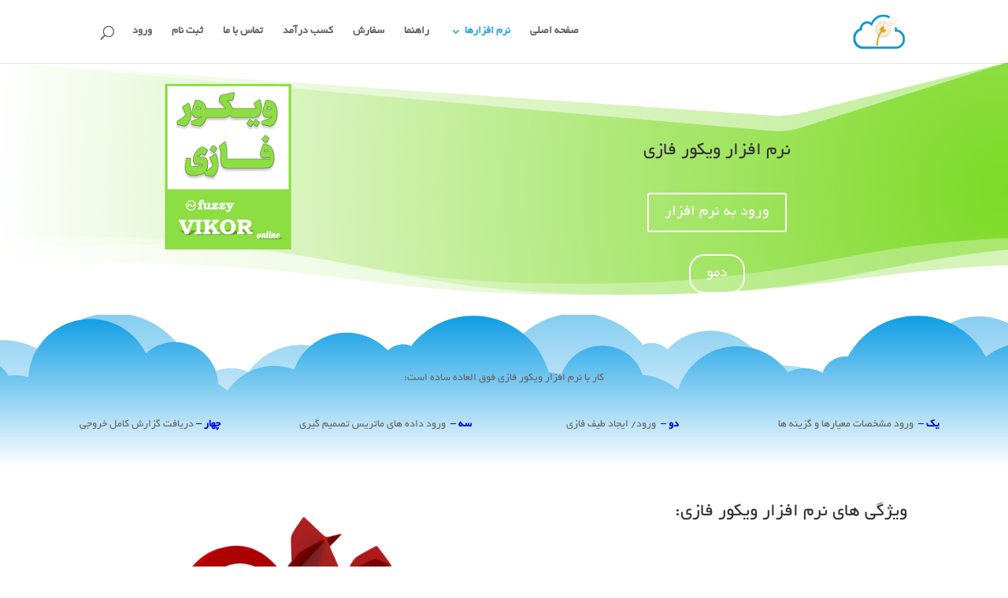

--- FILE ---
content_type: text/html; charset=UTF-8
request_url: https://softgostar.com/%D9%86%D8%B1%D9%85-%D8%A7%D9%81%D8%B2%D8%A7%D8%B1-%D9%88%DB%8C%DA%A9%D9%88%D8%B1-%D9%81%D8%A7%D8%B2%DB%8C/
body_size: 9370
content:
<!DOCTYPE html>
<html dir="rtl" lang="fa-IR" prefix="og: http://ogp.me/ns#">
<head>
<!-- Google Tag Manager -->
<script>(function(w,d,s,l,i){w[l]=w[l]||[];w[l].push({'gtm.start':
new Date().getTime(),event:'gtm.js'});var f=d.getElementsByTagName(s)[0],
j=d.createElement(s),dl=l!='dataLayer'?'&l='+l:'';j.async=true;j.src=
'https://www.googletagmanager.com/gtm.js?id='+i+dl;f.parentNode.insertBefore(j,f);
})(window,document,'script','dataLayer','GTM-NL2W885');</script>
<!-- End Google Tag Manager -->
	
	<meta charset="UTF-8" />
<meta http-equiv="X-UA-Compatible" content="IE=edge">
	<link rel="pingback" href="https://softgostar.com/xmlrpc.php" />

	<script type="text/javascript">
		document.documentElement.className = 'js';
	</script>

	<script>var et_site_url='https://softgostar.com';var et_post_id='1202';function et_core_page_resource_fallback(a,b){"undefined"===typeof b&&(b=a.sheet.cssRules&&0===a.sheet.cssRules.length);b&&(a.onerror=null,a.onload=null,a.href?a.href=et_site_url+"/?et_core_page_resource="+a.id+et_post_id:a.src&&(a.src=et_site_url+"/?et_core_page_resource="+a.id+et_post_id))}
</script><title>نرم افزار ویکور فازی - سافت گستر</title>

<!-- This site is optimized with the Yoast SEO Premium plugin v5.1 - https://yoast.com/wordpress/plugins/seo/ -->
<meta name="description" content="نرم افزار ویکور فازی کاربری ساده ای دارد. امکانات: ورود داده ها از اکسل، عدم محدودیت در گزینه ها، معیارها و خبرگان و طیف، خروجی word و اکسل"/>
<link rel="canonical" href="https://softgostar.com/%d9%86%d8%b1%d9%85-%d8%a7%d9%81%d8%b2%d8%a7%d8%b1-%d9%88%db%8c%da%a9%d9%88%d8%b1-%d9%81%d8%a7%d8%b2%db%8c/" />
<meta property="og:locale" content="fa_IR" />
<meta property="og:type" content="article" />
<meta property="og:title" content="نرم افزار ویکور فازی - سافت گستر" />
<meta property="og:description" content="نرم افزار ویکور فازی کاربری ساده ای دارد. امکانات: ورود داده ها از اکسل، عدم محدودیت در گزینه ها، معیارها و خبرگان و طیف، خروجی word و اکسل" />
<meta property="og:url" content="https://softgostar.com/%d9%86%d8%b1%d9%85-%d8%a7%d9%81%d8%b2%d8%a7%d8%b1-%d9%88%db%8c%da%a9%d9%88%d8%b1-%d9%81%d8%a7%d8%b2%db%8c/" />
<meta property="og:site_name" content="سافت گستر" />
<meta property="article:tag" content="آموزش روش ویکور فازی" />
<meta property="article:tag" content="آموزش ویکور فازی" />
<meta property="article:tag" content="دانلود رایگان نرم افزار ویکور فازی" />
<meta property="article:tag" content="دانلود نرم افزار ویکور فازی" />
<meta property="article:tag" content="روش ویکور فازی" />
<meta property="article:tag" content="روش ویکور فازی چیست" />
<meta property="article:tag" content="مثال برای روش ویکور فازی" />
<meta property="article:tag" content="مدل ویکور فازی" />
<meta property="article:tag" content="نرم افزار fuzzy vikor" />
<meta property="article:tag" content="نرم افزار ویکور فازی" />
<meta property="article:tag" content="ویکور فازی" />
<meta property="article:tag" content="ویکور فازی pdf" />
<meta property="article:tag" content="ویکور فازی چیست" />
<meta property="article:tag" content="ویکور فازی در اکسل" />
<meta property="article:tag" content="ویکور فازی شهودی" />
<meta property="article:tag" content="ویکور فازی مثال" />
<meta property="article:section" content="دسته‌بندی نشده" />
<meta property="article:published_time" content="2019-04-12T14:03:19+04:30" />
<meta property="article:modified_time" content="2024-10-25T09:05:43+03:30" />
<meta property="og:updated_time" content="2024-10-25T09:05:43+03:30" />
<meta name="twitter:card" content="summary" />
<meta name="twitter:description" content="نرم افزار ویکور فازی کاربری ساده ای دارد. امکانات: ورود داده ها از اکسل، عدم محدودیت در گزینه ها، معیارها و خبرگان و طیف، خروجی word و اکسل" />
<meta name="twitter:title" content="نرم افزار ویکور فازی - سافت گستر" />
<meta property="DC.date.issued" content="2019-04-12T14:03:19+04:30" />
<!-- / Yoast SEO Premium plugin. -->

<link rel='dns-prefetch' href='//fonts.googleapis.com' />
<link rel='dns-prefetch' href='//s.w.org' />
<link rel="alternate" type="application/rss+xml" title="سافت گستر &raquo; خوراک" href="https://softgostar.com/feed/" />
<link rel="alternate" type="application/rss+xml" title="سافت گستر &raquo; خوراک دیدگاه‌ها" href="https://softgostar.com/comments/feed/" />
		<script type="text/javascript">
			window._wpemojiSettings = {"baseUrl":"https:\/\/s.w.org\/images\/core\/emoji\/13.0.0\/72x72\/","ext":".png","svgUrl":"https:\/\/s.w.org\/images\/core\/emoji\/13.0.0\/svg\/","svgExt":".svg","source":{"concatemoji":"https:\/\/softgostar.com\/wp-includes\/js\/wp-emoji-release.min.js?ver=5.5.17"}};
			!function(e,a,t){var n,r,o,i=a.createElement("canvas"),p=i.getContext&&i.getContext("2d");function s(e,t){var a=String.fromCharCode;p.clearRect(0,0,i.width,i.height),p.fillText(a.apply(this,e),0,0);e=i.toDataURL();return p.clearRect(0,0,i.width,i.height),p.fillText(a.apply(this,t),0,0),e===i.toDataURL()}function c(e){var t=a.createElement("script");t.src=e,t.defer=t.type="text/javascript",a.getElementsByTagName("head")[0].appendChild(t)}for(o=Array("flag","emoji"),t.supports={everything:!0,everythingExceptFlag:!0},r=0;r<o.length;r++)t.supports[o[r]]=function(e){if(!p||!p.fillText)return!1;switch(p.textBaseline="top",p.font="600 32px Arial",e){case"flag":return s([127987,65039,8205,9895,65039],[127987,65039,8203,9895,65039])?!1:!s([55356,56826,55356,56819],[55356,56826,8203,55356,56819])&&!s([55356,57332,56128,56423,56128,56418,56128,56421,56128,56430,56128,56423,56128,56447],[55356,57332,8203,56128,56423,8203,56128,56418,8203,56128,56421,8203,56128,56430,8203,56128,56423,8203,56128,56447]);case"emoji":return!s([55357,56424,8205,55356,57212],[55357,56424,8203,55356,57212])}return!1}(o[r]),t.supports.everything=t.supports.everything&&t.supports[o[r]],"flag"!==o[r]&&(t.supports.everythingExceptFlag=t.supports.everythingExceptFlag&&t.supports[o[r]]);t.supports.everythingExceptFlag=t.supports.everythingExceptFlag&&!t.supports.flag,t.DOMReady=!1,t.readyCallback=function(){t.DOMReady=!0},t.supports.everything||(n=function(){t.readyCallback()},a.addEventListener?(a.addEventListener("DOMContentLoaded",n,!1),e.addEventListener("load",n,!1)):(e.attachEvent("onload",n),a.attachEvent("onreadystatechange",function(){"complete"===a.readyState&&t.readyCallback()})),(n=t.source||{}).concatemoji?c(n.concatemoji):n.wpemoji&&n.twemoji&&(c(n.twemoji),c(n.wpemoji)))}(window,document,window._wpemojiSettings);
		</script>
		<meta content="Divi v.4.4.2" name="generator"/><style type="text/css">
img.wp-smiley,
img.emoji {
	display: inline !important;
	border: none !important;
	box-shadow: none !important;
	height: 1em !important;
	width: 1em !important;
	margin: 0 .07em !important;
	vertical-align: -0.1em !important;
	background: none !important;
	padding: 0 !important;
}
</style>
	<link rel='stylesheet' id='wp-block-library-rtl-css'  href='https://softgostar.com/wp-includes/css/dist/block-library/style-rtl.min.css?ver=5.5.17' type='text/css' media='all' />
<link rel='stylesheet' id='divi-fonts-css'  href='https://fonts.googleapis.com/css?family=Open+Sans:300italic,400italic,600italic,700italic,800italic,400,300,600,700,800&#038;subset=latin,latin-ext' type='text/css' media='all' />
<link rel='stylesheet' id='divi-style-css'  href='https://softgostar.com/wp-content/themes/Divi/style.css?ver=4.4.2' type='text/css' media='all' />
<link rel='stylesheet' id='fo-fonts-declaration-css'  href='https://softgostar.com/wp-content/uploads/font-organizer/fo-declarations.css?ver=5.5.17' type='text/css' media='all' />
<link rel='stylesheet' id='fo-fonts-elements-css'  href='https://softgostar.com/wp-content/uploads/font-organizer/fo-elements.css?ver=5.5.17' type='text/css' media='all' />
<link rel='stylesheet' id='dashicons-css'  href='https://softgostar.com/wp-includes/css/dashicons.min.css?ver=5.5.17' type='text/css' media='all' />
<script type='text/javascript' src='https://softgostar.com/wp-includes/js/jquery/jquery.js?ver=1.12.4-wp' id='jquery-core-js'></script>
<script type='text/javascript' src='https://softgostar.com/wp-content/themes/Divi/core/admin/js/es6-promise.auto.min.js?ver=5.5.17' id='es6-promise-js'></script>
<script type='text/javascript' id='et-core-api-spam-recaptcha-js-extra'>
/* <![CDATA[ */
var et_core_api_spam_recaptcha = {"site_key":"","page_action":{"action":"_d9_86_d8_b1_d9_85__d8_a7_d9_81_d8_b2_d8_a7_d8_b1__d9_88_db_8c_da_a9_d9_88_d8_b1__d9_81_d8_a7_d8_b2_db_8c"}};
/* ]]> */
</script>
<script type='text/javascript' src='https://softgostar.com/wp-content/themes/Divi/core/admin/js/recaptcha.js?ver=5.5.17' id='et-core-api-spam-recaptcha-js'></script>
<link rel="https://api.w.org/" href="https://softgostar.com/wp-json/" /><link rel="alternate" type="application/json" href="https://softgostar.com/wp-json/wp/v2/posts/1202" /><link rel="EditURI" type="application/rsd+xml" title="RSD" href="https://softgostar.com/xmlrpc.php?rsd" />
<link rel="wlwmanifest" type="application/wlwmanifest+xml" href="https://softgostar.com/wp-includes/wlwmanifest.xml" /> 
<link rel="stylesheet" href="https://softgostar.com/wp-content/themes/Divi/rtl.css" type="text/css" media="screen" /><meta name="generator" content="WordPress 5.5.17" />
<link rel='shortlink' href='https://softgostar.com/?p=1202' />
<link rel="alternate" type="application/json+oembed" href="https://softgostar.com/wp-json/oembed/1.0/embed?url=https%3A%2F%2Fsoftgostar.com%2F%25d9%2586%25d8%25b1%25d9%2585-%25d8%25a7%25d9%2581%25d8%25b2%25d8%25a7%25d8%25b1-%25d9%2588%25db%258c%25da%25a9%25d9%2588%25d8%25b1-%25d9%2581%25d8%25a7%25d8%25b2%25db%258c%2F" />
<link rel="alternate" type="text/xml+oembed" href="https://softgostar.com/wp-json/oembed/1.0/embed?url=https%3A%2F%2Fsoftgostar.com%2F%25d9%2586%25d8%25b1%25d9%2585-%25d8%25a7%25d9%2581%25d8%25b2%25d8%25a7%25d8%25b1-%25d9%2588%25db%258c%25da%25a9%25d9%2588%25d8%25b1-%25d9%2581%25d8%25a7%25d8%25b2%25db%258c%2F&#038;format=xml" />
<!-- Analytics by WP-Statistics v12.6.13 - http://wp-statistics.com/ -->
<meta name="viewport" content="width=device-width, initial-scale=1.0, maximum-scale=1.0, user-scalable=0" /><link rel="icon" href="https://softgostar.com/wp-content/uploads/2020/01/cropped-favicon-32x32.png" sizes="32x32" />
<link rel="icon" href="https://softgostar.com/wp-content/uploads/2020/01/cropped-favicon-192x192.png" sizes="192x192" />
<link rel="apple-touch-icon" href="https://softgostar.com/wp-content/uploads/2020/01/cropped-favicon-180x180.png" />
<meta name="msapplication-TileImage" content="https://softgostar.com/wp-content/uploads/2020/01/cropped-favicon-270x270.png" />
<link rel="stylesheet" id="et-core-unified-1202-cached-inline-styles" href="https://softgostar.com/wp-content/et-cache/1202/et-core-unified-1202-17696180891052.min.css" onerror="et_core_page_resource_fallback(this, true)" onload="et_core_page_resource_fallback(this)" /></head>
<body data-rsssl=1 class="rtl post-template-default single single-post postid-1202 single-format-standard et_pb_button_helper_class et_fixed_nav et_show_nav et_primary_nav_dropdown_animation_fade et_secondary_nav_dropdown_animation_fade et_header_style_left et_pb_footer_columns5 et_cover_background et_pb_gutter osx et_pb_gutters3 et_pb_pagebuilder_layout et_full_width_page et_divi_theme et-db et_minified_js et_minified_css">
	
	<!-- Google Tag Manager (noscript) -->
<noscript><iframe src="https://www.googletagmanager.com/ns.html?id=GTM-NL2W885"
height="0" width="0" style="display:none;visibility:hidden"></iframe></noscript>
<!-- End Google Tag Manager (noscript) -->
	
	
	<div id="page-container">

	
	
			<header id="main-header" data-height-onload="66">
			<div class="container clearfix et_menu_container">
							<div class="logo_container">
					<span class="logo_helper"></span>
					<a href="https://softgostar.com/">
						<img src="https://softgostar.com/wp-content/uploads/2019/10/ficon.png" alt="سافت گستر" id="logo" data-height-percentage="54" />
					</a>
				</div>
							<div id="et-top-navigation" data-height="66" data-fixed-height="40">
											<nav id="top-menu-nav">
						<ul id="top-menu" class="nav"><li id="menu-item-232" class="menu-item menu-item-type-custom menu-item-object-custom menu-item-home menu-item-232"><a href="https://softgostar.com/">صفحه اصلی</a></li>
<li id="menu-item-236" class="menu-item menu-item-type-taxonomy menu-item-object-category current-menu-ancestor current-menu-parent menu-item-has-children menu-item-236"><a href="https://softgostar.com/category/%d9%86%d8%b1%d9%85-%d8%a7%d9%81%d8%b2%d8%a7%d8%b1%d9%87%d8%a7/">نرم افزارها</a>
<ul class="sub-menu">
	<li id="menu-item-683" class="menu-item menu-item-type-post_type menu-item-object-post menu-item-683"><a href="https://softgostar.com/%d9%86%d8%b1%d9%85-%d8%a7%d9%81%d8%b2%d8%a7%d8%b1-dea-%d8%aa%d8%ad%d9%84%d9%8a%d9%84-%d9%be%d9%88%d8%b4%d8%b4%d9%8a-%d8%af%d8%a7%d8%af%d9%87-%d9%87%d8%a7/">نرم افزار DEA</a></li>
	<li id="menu-item-680" class="menu-item menu-item-type-post_type menu-item-object-post menu-item-680"><a href="https://softgostar.com/%d9%86%d8%b1%d9%85-%d8%a7%d9%81%d8%b2%d8%a7%d8%b1-ahp-%d9%81%d8%a7%d8%b2%db%8c/">نرم افزار AHP فازی</a></li>
	<li id="menu-item-681" class="menu-item menu-item-type-post_type menu-item-object-post menu-item-681"><a href="https://softgostar.com/%d9%86%d8%b1%d9%85-%d8%a7%d9%81%d8%b2%d8%a7%d8%b1-ahp-%d8%aa%d8%ad%d9%84%db%8c%d9%84-%d8%b3%d9%84%d8%b3%d9%84%d9%87-%d9%85%d8%b1%d8%a7%d8%aa%d8%a8%db%8c/">نرم افزار AHP</a></li>
	<li id="menu-item-1339" class="menu-item menu-item-type-post_type menu-item-object-post menu-item-1339"><a href="https://softgostar.com/%d9%86%d8%b1%d9%85-%d8%a7%d9%81%d8%b2%d8%a7%d8%b1-%d8%aa%d8%a7%d9%be%d8%b3%db%8c%d8%b3-%d9%81%d8%a7%d8%b2%db%8c/">نرم افزار تاپسیس فازی</a></li>
	<li id="menu-item-1336" class="menu-item menu-item-type-post_type menu-item-object-post menu-item-1336"><a href="https://softgostar.com/%d9%86%d8%b1%d9%85-%d8%a7%d9%81%d8%b2%d8%a7%d8%b1-%d8%aa%d8%a7%d9%be%d8%b3%db%8c%d8%b3/">نرم افزار تاپسیس</a></li>
	<li id="menu-item-1338" class="menu-item menu-item-type-post_type menu-item-object-post current-menu-item menu-item-1338"><a href="https://softgostar.com/%d9%86%d8%b1%d9%85-%d8%a7%d9%81%d8%b2%d8%a7%d8%b1-%d9%88%db%8c%da%a9%d9%88%d8%b1-%d9%81%d8%a7%d8%b2%db%8c/" aria-current="page">نرم افزار ویکور فازی</a></li>
	<li id="menu-item-682" class="menu-item menu-item-type-post_type menu-item-object-post menu-item-682"><a href="https://softgostar.com/%d9%86%d8%b1%d9%85-%d8%a7%d9%81%d8%b2%d8%a7%d8%b1-%d9%88%db%8c%da%a9%d9%88%d8%b1/">نرم افزار ویکور</a></li>
	<li id="menu-item-1337" class="menu-item menu-item-type-post_type menu-item-object-post menu-item-1337"><a href="https://softgostar.com/%d9%86%d8%b1%d9%85-%d8%a7%d9%81%d8%b2%d8%a7%d8%b1-%d8%af%db%8c%d9%85%d8%aa%d9%84-%d9%81%d8%a7%d8%b2%db%8c/">نرم افزار دیمتل فازی</a></li>
	<li id="menu-item-1335" class="menu-item menu-item-type-post_type menu-item-object-post menu-item-1335"><a href="https://softgostar.com/%d9%86%d8%b1%d9%85-%d8%a7%d9%81%d8%b2%d8%a7%d8%b1-%d8%af%db%8c%d9%85%d8%aa%d9%84/">نرم افزار دیمتل</a></li>
</ul>
</li>
<li id="menu-item-228" class="menu-item menu-item-type-custom menu-item-object-custom menu-item-228"><a href="https://softgostar.com/%d8%b1%d8%a7%d9%87%d9%86%d9%85%d8%a7/">راهنما</a></li>
<li id="menu-item-231" class="menu-item menu-item-type-custom menu-item-object-custom menu-item-231"><a href="https://softgostar.com/%d8%b3%d9%81%d8%a7%d8%b1%d8%b4/">سفارش</a></li>
<li id="menu-item-2082" class="menu-item menu-item-type-custom menu-item-object-custom menu-item-2082"><a href="https://softgostar.com/%da%a9%d8%b3%d8%a8-%d8%af%d8%b1%d8%a2%d9%85%d8%af/?et_fb=1">کسب درآمد</a></li>
<li id="menu-item-225" class="menu-item menu-item-type-custom menu-item-object-custom menu-item-225"><a href="https://softgostar.com/%d8%aa%d9%85%d8%a7%d8%b3-%d8%a8%d8%a7-%d9%85%d8%a7/">تماس با ما</a></li>
<li id="menu-item-266" class="menu-item menu-item-type-custom menu-item-object-custom menu-item-266"><a href="http://panel.softgostar.com/Home/Register">ثبت نام</a></li>
<li id="menu-item-265" class="menu-item menu-item-type-custom menu-item-object-custom menu-item-265"><a href="http://panel.softgostar.com">ورود</a></li>
</ul>						</nav>
					
					
					
										<div id="et_top_search">
						<span id="et_search_icon"></span>
					</div>
					
					<div id="et_mobile_nav_menu">
				<div class="mobile_nav closed">
					<span class="select_page">انتخاب صفحه</span>
					<span class="mobile_menu_bar mobile_menu_bar_toggle"></span>
				</div>
			</div>				</div> <!-- #et-top-navigation -->
			</div> <!-- .container -->
			<div class="et_search_outer">
				<div class="container et_search_form_container">
					<form role="search" method="get" class="et-search-form" action="https://softgostar.com/">
					<input type="search" class="et-search-field" placeholder="جستجو &hellip;" value="" name="s" title="جستجو برای:" />					</form>
					<span class="et_close_search_field"></span>
				</div>
			</div>
		</header> <!-- #main-header -->
			<div id="et-main-area">
	
<div id="main-content">
		<div class="container">
		<div id="content-area" class="clearfix">
			<div id="left-area">
											<article id="post-1202" class="et_pb_post post-1202 post type-post status-publish format-standard hentry category-1 tag-259 tag-254 tag-248 tag-247 tag-237 tag-256 tag-258 tag-255 tag---fuzzy-vikor tag-246 tag-234 tag---pdf tag-251 tag-249 tag-252 tag-253">
					
					<div class="entry-content">
					<div id="et-boc" class="et-boc">
			
		<div class="et-l et-l--post">
			<div class="et_builder_inner_content et_pb_gutters3">
		<div class="et_pb_section et_pb_section_0 et_section_regular section_has_divider et_pb_bottom_divider et_pb_top_divider" >
				<div class="et_pb_top_inside_divider et-no-transition"></div>
				
				
				
					<div class="et_pb_row et_pb_row_0">
				<div class="et_pb_column et_pb_column_1_2 et_pb_column_0  et_pb_css_mix_blend_mode_passthrough">
				
				
				<div class="et_pb_module et_pb_image et_pb_image_0 et_animated et-waypoint">
				
				
				<span class="et_pb_image_wrap "><img src="https://softgostar.com/wp-content/uploads/2022/12/fvikor.png" alt="نرم افزار ویکور فازی" title="نرم افزار ویکور فازی" /></span>
			</div>
			</div> <!-- .et_pb_column --><div class="et_pb_column et_pb_column_1_2 et_pb_column_1  et_pb_css_mix_blend_mode_passthrough et-last-child">
				
				
				<div class="et_pb_module et_pb_text et_pb_text_0 et_animated  et_pb_text_align_right et_pb_bg_layout_light">
				
				
				<div class="et_pb_text_inner"><h1 style="text-align: center;"><span style="font-size: x-large;">نرم افزار ویکور فازی<br />
</span></h1></div>
			</div> <!-- .et_pb_text --><div class="et_pb_button_module_wrapper et_pb_button_0_wrapper et_pb_button_alignment_center et_pb_module ">
				<a class="et_pb_button et_pb_button_0 et_animated et_pb_bg_layout_dark" href="http://panel.softgostar.com" target="_blank">ورود به نرم افزار</a>
			</div><div class="et_pb_button_module_wrapper et_pb_button_1_wrapper et_pb_button_alignment_center et_pb_module ">
				<a class="et_pb_button et_pb_button_1 et_animated et_pb_bg_layout_dark" href="https://softgostar.com/%d9%86%d8%b1%d9%85-%d8%a7%d9%81%d8%b2%d8%a7%d8%b1-%d9%88%db%8c%da%a9%d9%88%d8%b1-%d9%81%d8%a7%d8%b2%db%8c-%d9%86%d8%b3%d8%ae%d9%87-%d8%af%d9%85%d9%88/" target="_blank">دمو</a>
			</div>
			</div> <!-- .et_pb_column -->
				
				
			</div> <!-- .et_pb_row -->
				
				<div class="et_pb_bottom_inside_divider et-no-transition"></div>
			</div> <!-- .et_pb_section --><div class="et_pb_section et_pb_section_1 et_section_regular section_has_divider et_pb_bottom_divider et_pb_top_divider" >
				<div class="et_pb_top_inside_divider et-no-transition"></div>
				
				
				
					<div class="et_pb_row et_pb_row_1">
				<div class="et_pb_column et_pb_column_4_4 et_pb_column_2  et_pb_css_mix_blend_mode_passthrough et-last-child">
				
				
				<div class="et_pb_module et_pb_text et_pb_text_1  et_pb_text_align_right et_pb_bg_layout_light">
				
				
				<div class="et_pb_text_inner"><p style="text-align: center;">کار با نرم افزار ویکور فازی فوق العاده ساده است:</p></div>
			</div> <!-- .et_pb_text -->
			</div> <!-- .et_pb_column -->
				
				
			</div> <!-- .et_pb_row --><div class="et_pb_row et_pb_row_2 et_pb_row_fullwidth et_pb_equal_columns">
				<div class="et_pb_column et_pb_column_1_4 et_pb_column_3  et_pb_css_mix_blend_mode_passthrough">
				
				
				<div class="et_pb_module et_pb_text et_pb_text_2  et_pb_text_align_right et_pb_bg_layout_light">
				
				
				<div class="et_pb_text_inner"><p style="text-align: center;"> <strong><span style="color: #0000ff;">چهار &#8211; </span></strong>دریافت گزارش کامل خروجی</p></div>
			</div> <!-- .et_pb_text -->
			</div> <!-- .et_pb_column --><div class="et_pb_column et_pb_column_1_4 et_pb_column_4  et_pb_css_mix_blend_mode_passthrough">
				
				
				<div class="et_pb_module et_pb_text et_pb_text_3  et_pb_text_align_right et_pb_bg_layout_light">
				
				
				<div class="et_pb_text_inner"><p style="text-align: center;"><strong><span style="color: #0000ff;">سه &#8211;</span></strong>  ورود داده های ماتریس تصمیم گیری</p></div>
			</div> <!-- .et_pb_text --><div class="et_pb_module et_pb_text et_pb_text_4  et_pb_text_align_right et_pb_bg_layout_light">
				
				
				
			</div> <!-- .et_pb_text -->
			</div> <!-- .et_pb_column --><div class="et_pb_column et_pb_column_1_4 et_pb_column_5  et_pb_css_mix_blend_mode_passthrough">
				
				
				<div class="et_pb_module et_pb_text et_pb_text_5  et_pb_text_align_right et_pb_bg_layout_light">
				
				
				<div class="et_pb_text_inner"><p style="text-align: center;"><strong><span style="color: #0000ff;">دو &#8211;</span></strong>  ورود/ ایجاد طیف فازی</p></div>
			</div> <!-- .et_pb_text -->
			</div> <!-- .et_pb_column --><div class="et_pb_column et_pb_column_1_4 et_pb_column_6  et_pb_css_mix_blend_mode_passthrough et-last-child">
				
				
				<div class="et_pb_module et_pb_text et_pb_text_6  et_pb_text_align_right et_pb_bg_layout_light">
				
				
				<div class="et_pb_text_inner"><p style="text-align: center;"><strong><span style="color: #0000ff;">یک &#8211;</span></strong>  ورود مشخصات معیارها و گزینه ها</p></div>
			</div> <!-- .et_pb_text -->
			</div> <!-- .et_pb_column -->
				
				
			</div> <!-- .et_pb_row -->
				
				
			</div> <!-- .et_pb_section --><div class="et_pb_section et_pb_section_2 et_section_specialty" >
				
				
				
				<div class="et_pb_row">
					<div class="et_pb_column et_pb_column_1_2 et_pb_column_7    et_pb_css_mix_blend_mode_passthrough">
				
				
				<div class="et_pb_module et_pb_image et_pb_image_1 et_animated et-waypoint">
				
				
				<span class="et_pb_image_wrap "><img src="https://softgostar.com/wp-content/uploads/2019/04/fuzzy-vikor.png" alt="" title="" srcset="https://softgostar.com/wp-content/uploads/2019/04/fuzzy-vikor.png 800w, https://softgostar.com/wp-content/uploads/2019/04/fuzzy-vikor-150x150.png 150w, https://softgostar.com/wp-content/uploads/2019/04/fuzzy-vikor-300x300.png 300w, https://softgostar.com/wp-content/uploads/2019/04/fuzzy-vikor-768x768.png 768w" sizes="(max-width: 800px) 100vw, 800px" /></span>
			</div>
			</div> <!-- .et_pb_column --><div class="et_pb_column et_pb_column_1_2 et_pb_column_8   et_pb_specialty_column  et_pb_css_mix_blend_mode_passthrough et-last-child">
				
				
				<div class="et_pb_row_inner et_pb_row_inner_0">
				<div class="et_pb_column et_pb_column_4_4 et_pb_column_inner et_pb_column_inner_0 et-last-child">
				
				
				<div class="et_pb_module et_pb_text et_pb_text_7  et_pb_text_align_right et_pb_bg_layout_light">
				
				
				<div class="et_pb_text_inner"><h2 style="text-align: right;"><span style="font-size: x-large;">ویژگی های نرم افزار ویکور فازی:</span></h2></div>
			</div> <!-- .et_pb_text -->
			</div> <!-- .et_pb_column -->
				
				
			</div> <!-- .et_pb_row_inner --><div class="et_pb_row_inner et_pb_row_inner_1 et_animated">
				<div class="et_pb_column et_pb_column_1_4 et_pb_column_inner et_pb_column_inner_1">
				
				
				<div class="et_pb_module et_pb_text et_pb_text_8  et_pb_text_align_right et_pb_bg_layout_light">
				
				
				<div class="et_pb_text_inner"><blockquote><p>ویرایش هر پروژه</p>
<p>خروجی کامل</p>
<p>نسخه دمو (رایگان)</p>
<p>بدون نیاز به نصب</p></blockquote></div>
			</div> <!-- .et_pb_text -->
			</div> <!-- .et_pb_column --><div class="et_pb_column et_pb_column_1_4 et_pb_column_inner et_pb_column_inner_2 et-last-child">
				
				
				<div class="et_pb_module et_pb_text et_pb_text_9  et_pb_text_align_right et_pb_bg_layout_light">
				
				
				<div class="et_pb_text_inner"><blockquote><p>کاربری ساده<br />
محیط فارسی<br />
راهنمای فارسی</p>
<p>پشتیانی کامل</p></blockquote></div>
			</div> <!-- .et_pb_text -->
			</div> <!-- .et_pb_column -->
				
				
			</div> <!-- .et_pb_row_inner -->
			</div> <!-- .et_pb_column -->
				</div> <!-- .et_pb_row -->
				
			</div> <!-- .et_pb_section --><div class="et_pb_section et_pb_section_3 et_section_specialty" >
				
				
				
				<div class="et_pb_row">
					<div class="et_pb_column et_pb_column_1_2 et_pb_column_9   et_pb_specialty_column  et_pb_css_mix_blend_mode_passthrough">
				
				
				<div class="et_pb_row_inner et_pb_row_inner_2">
				<div class="et_pb_column et_pb_column_4_4 et_pb_column_inner et_pb_column_inner_3 et-last-child">
				
				
				<div class="et_pb_module et_pb_text et_pb_text_10 et_animated  et_pb_text_align_right et_pb_bg_layout_light">
				
				
				<div class="et_pb_text_inner"><h2 style="text-align: center;"><span style="font-size: large;">گزارش خروجی نرم افزار ویکور فازی<br />
</span></h2></div>
			</div> <!-- .et_pb_text -->
			</div> <!-- .et_pb_column -->
				
				
			</div> <!-- .et_pb_row_inner --><div class="et_pb_row_inner et_pb_row_inner_3">
				<div class="et_pb_column et_pb_column_4_4 et_pb_column_inner et_pb_column_inner_4 et-last-child">
				
				
				<div class="et_pb_module et_pb_text et_pb_text_11 et_animated  et_pb_text_align_right et_pb_bg_layout_light">
				
				
				<div class="et_pb_text_inner">گزارش خروجی نرم افزار شامل تمامی مراحل ویکور فازی است:<br />
ماتریس تصمیم گیری<br />
ماتریس تصمیم گیری نرمال شده<br />
بهترین و بدترین امتیاز برای هر معیار<br />
محاسبه R، S و Q برای هر معیار<br />
رتبه بندی گزینه ها بر اساس R، S و Q<br />
رتبه بندی گزینه ها بر اساس راه حل سازشی</div>
			</div> <!-- .et_pb_text -->
			</div> <!-- .et_pb_column -->
				
				
			</div> <!-- .et_pb_row_inner -->
			</div> <!-- .et_pb_column --><div class="et_pb_column et_pb_column_1_2 et_pb_column_10    et_pb_css_mix_blend_mode_passthrough">
				
				
				<div class="et_pb_module et_pb_image et_pb_image_2 et_animated et-waypoint">
				
				
				<span class="et_pb_image_wrap "><img src="https://softgostar.com/wp-content/uploads/2019/04/fuzzy-vikor-4.png" alt="" title="" /></span>
			</div>
			</div> <!-- .et_pb_column -->
				</div> <!-- .et_pb_row -->
				
			</div> <!-- .et_pb_section --><div class="et_pb_section et_pb_section_4 et_section_specialty" >
				
				
				
				<div class="et_pb_row">
					<div class="et_pb_column et_pb_column_1_2 et_pb_column_11    et_pb_css_mix_blend_mode_passthrough">
				
				
				<div class="et_pb_module et_pb_image et_pb_image_3 et_animated et-waypoint">
				
				
				<span class="et_pb_image_wrap "><img src="https://softgostar.com/wp-content/uploads/2019/04/fuzzy-vikor-5.png" alt="" title="" srcset="https://softgostar.com/wp-content/uploads/2019/04/fuzzy-vikor-5.png 300w, https://softgostar.com/wp-content/uploads/2019/04/fuzzy-vikor-5-150x150.png 150w" sizes="(max-width: 300px) 100vw, 300px" /></span>
			</div>
			</div> <!-- .et_pb_column --><div class="et_pb_column et_pb_column_1_2 et_pb_column_12   et_pb_specialty_column  et_pb_css_mix_blend_mode_passthrough et-last-child">
				
				
				<div class="et_pb_row_inner et_pb_row_inner_4">
				<div class="et_pb_column et_pb_column_4_4 et_pb_column_inner et_pb_column_inner_5 et-last-child">
				
				
				<div class="et_pb_module et_pb_text et_pb_text_12  et_pb_text_align_right et_pb_bg_layout_light">
				
				
				<div class="et_pb_text_inner"><h2 style="text-align: right;"><span style="font-size: large;">امکانات نرم افزار ویکور فازی</span><span style="font-size: x-large;"><br />
</span></h2></div>
			</div> <!-- .et_pb_text -->
			</div> <!-- .et_pb_column -->
				
				
			</div> <!-- .et_pb_row_inner --><div class="et_pb_row_inner et_pb_row_inner_5 et_animated">
				<div class="et_pb_column et_pb_column_4_4 et_pb_column_inner et_pb_column_inner_6 et-last-child">
				
				
				<div class="et_pb_module et_pb_text et_pb_text_13  et_pb_text_align_right et_pb_bg_layout_light">
				
				
				<div class="et_pb_text_inner"><blockquote><p>عدم محدودیت در تعداد  معیارها<br />
عدم محدودیت در تعداد گزینه ها<br />
عدم محدودیت در تعداد خبره</p>
<p>امکان تعیین نوع و وزن معیار</p>
<p>امکان تعریف طیف فازی دلخواه</p>
<p>امکان ویرایش هر پروژه<br />
امکان copy و paste یکباره داده های ماتریس تصمیم گیری از اکسل<br />
امکان حذف/ویرایش/ بازیابی هر خبره<br />
و&#8230;.</p></blockquote></div>
			</div> <!-- .et_pb_text -->
			</div> <!-- .et_pb_column -->
				
				
			</div> <!-- .et_pb_row_inner -->
			</div> <!-- .et_pb_column -->
				</div> <!-- .et_pb_row -->
				
			</div> <!-- .et_pb_section --><div class="et_pb_section et_pb_section_5 et_section_regular" >
				
				
				
				
					<div class="et_pb_row et_pb_row_3">
				<div class="et_pb_column et_pb_column_4_4 et_pb_column_13  et_pb_css_mix_blend_mode_passthrough et-last-child">
				
				
				<div class="et_pb_module et_pb_text et_pb_text_14  et_pb_text_align_right et_pb_bg_layout_light">
				
				
				<div class="et_pb_text_inner"><p style="text-align: center;"><span style="font-size: large;">تصاویری از نرم افزار ویکور فازی</span></p></div>
			</div> <!-- .et_pb_text -->
			</div> <!-- .et_pb_column -->
				
				
			</div> <!-- .et_pb_row --><div class="et_pb_row et_pb_row_4">
				<div class="et_pb_column et_pb_column_4_4 et_pb_column_14  et_pb_css_mix_blend_mode_passthrough et-last-child">
				
				
				<div class="et_pb_module et_pb_image et_pb_image_4">
				
				
				<a href="https://softgostar.com/تصاویر-نرم-افزار-ویکور-فازی" target="_blank"><span class="et_pb_image_wrap has-box-shadow-overlay"><div class="box-shadow-overlay"></div><img src="https://softgostar.com/wp-content/uploads/2019/10/ويکور-فازی-تصویر-ورود-داده.jpg" alt="نرم افزار ویکور فازی" title="نرم افزار ویکور فازی" /></span></a>
			</div><div class="et_pb_module et_pb_text et_pb_text_15  et_pb_text_align_right et_pb_bg_layout_light">
				
				
				<div class="et_pb_text_inner"><p style="text-align: center;"><a href="https://softgostar.com/تصاویر-نرم-افزار-ویکور-فازی" target="_blank" rel="noopener noreferrer">تصاویر بیشتر</a></p></div>
			</div> <!-- .et_pb_text -->
			</div> <!-- .et_pb_column -->
				
				
			</div> <!-- .et_pb_row -->
				
				
			</div> <!-- .et_pb_section --><div class="et_pb_section et_pb_section_6 et_section_regular" >
				
				
				
				
					<div class="et_pb_row et_pb_row_5">
				<div class="et_pb_column et_pb_column_4_4 et_pb_column_15  et_pb_css_mix_blend_mode_passthrough et-last-child">
				
				
				<div class="et_pb_module et_pb_text et_pb_text_16  et_pb_text_align_right et_pb_bg_layout_light">
				
				
				<div class="et_pb_text_inner"><h2 style="text-align: center;"><span style="font-size: large;">قیمت نرم افزار ویکور فازی<br />
</span></h2></div>
			</div> <!-- .et_pb_text -->
			</div> <!-- .et_pb_column -->
				
				
			</div> <!-- .et_pb_row --><div class="et_pb_row et_pb_row_6 et_pb_equal_columns et_pb_gutters1">
				<div class="et_pb_column et_pb_column_1_4 et_pb_column_16  et_pb_css_mix_blend_mode_passthrough">
				
				
				<div class="et_pb_module et_pb_pricing_tables_0 et_animated et_pb_pricing clearfix et_pb_pricing_1 et_pb_no_featured_in_first_row et_pb_pricing_no_bullet">
				
				
				<div class="et_pb_pricing_table_wrap">
					<div class="et_pb_pricing_table et_pb_pricing_table_0">
				
				
				<div class="et_pb_pricing_heading">
					<h2 class="et_pb_pricing_title">بسته 30 تایی</h2>
					
				</div> <!-- .et_pb_pricing_heading -->
				<div class="et_pb_pricing_content_top">
					<span class="et_pb_et_price"><span class="et_pb_dollar_sign">تومان</span><span class="et_pb_sum">399000</span><span class="et_pb_frequency"><span class="et_pb_frequency_slash">/</span>سه ماه</span></span>
				</div> <!-- .et_pb_pricing_content_top -->
				<div class="et_pb_pricing_content">
					<ul class="et_pb_pricing"><li><span>بدون محدودیت در تعداد معیار</span></li><li><span>بدون محدودیت در تعداد گزینه ها</span></li><li><span>بدون محدودیت در تعداد خبرگان</span></li><li><span>word خروجی</span></li><li><span>خروجی اکسل</span></li><li><span>انجام 20 پروژه (20 بار دریافت خروجی) در مدت 3 ماه</span></li></ul>
				</div> <!-- .et_pb_pricing_content -->
				<div class="et_pb_button_wrapper"><a class="et_pb_button et_pb_pricing_table_button" href="http://panel.softgostar.com">خرید</a></div>
			</div>
				</div>
			</div>
			</div> <!-- .et_pb_column --><div class="et_pb_column et_pb_column_1_4 et_pb_column_17  et_pb_css_mix_blend_mode_passthrough">
				
				
				<div class="et_pb_module et_pb_pricing_tables_1 et_animated et_pb_pricing clearfix et_pb_pricing_1 et_pb_no_featured_in_first_row et_pb_pricing_no_bullet">
				
				
				<div class="et_pb_pricing_table_wrap">
					<div class="et_pb_pricing_table et_pb_pricing_table_1">
				
				
				<div class="et_pb_pricing_heading">
					<h2 class="et_pb_pricing_title">بسته 10 تایی</h2>
					
				</div> <!-- .et_pb_pricing_heading -->
				<div class="et_pb_pricing_content_top">
					<span class="et_pb_et_price"><span class="et_pb_dollar_sign">تومان</span><span class="et_pb_sum">199000</span><span class="et_pb_frequency"><span class="et_pb_frequency_slash">/</span>سه ماه</span></span>
				</div> <!-- .et_pb_pricing_content_top -->
				<div class="et_pb_pricing_content">
					<ul class="et_pb_pricing"><li><span>حداکثر 20 معیار (و زیرمعیار)</span></li><li><span>حداکثر 50 گزینه</span></li><li><span>بدون محدودیت در تعداد خبرگان</span></li><li><span>word خروجی</span></li><li><span>خروجی اکسل</span></li><li><span>انجام 10 پروژه (10 بار دریافت خروجی) در مدت 3 ماه</span></li></ul>
				</div> <!-- .et_pb_pricing_content -->
				<div class="et_pb_button_wrapper"><a class="et_pb_button et_pb_pricing_table_button" href="http://panel.softgostar.com">خرید</a></div>
			</div>
				</div>
			</div>
			</div> <!-- .et_pb_column --><div class="et_pb_column et_pb_column_1_4 et_pb_column_18  et_pb_css_mix_blend_mode_passthrough">
				
				
				<div class="et_pb_module et_pb_pricing_tables_2 et_animated et_pb_pricing clearfix et_pb_pricing_1 et_pb_no_featured_in_first_row et_pb_pricing_no_bullet">
				
				
				<div class="et_pb_pricing_table_wrap">
					<div class="et_pb_pricing_table et_pb_pricing_table_2">
				
				
				<div class="et_pb_pricing_heading">
					<h2 class="et_pb_pricing_title">بسته 1 تایی</h2>
					
				</div> <!-- .et_pb_pricing_heading -->
				<div class="et_pb_pricing_content_top">
					<span class="et_pb_et_price"><span class="et_pb_dollar_sign">تومان</span><span class="et_pb_sum">99000</span><span class="et_pb_frequency"><span class="et_pb_frequency_slash">/</span>سه ماه</span></span>
				</div> <!-- .et_pb_pricing_content_top -->
				<div class="et_pb_pricing_content">
					<ul class="et_pb_pricing"><li><span>حداکثر 10 معیار (و زیرمعیار)</span></li><li><span>حداکثر 20 گزینه</span></li><li><span>بدون محدودیت در تعداد خبرگان</span></li><li><span>word خروجی</span></li><li><span>خروجی اکسل</span></li><li><span>انجام 1 پروژه (1 بار دریافت خروجی) در مدت 3 ماه</span></li></ul>
				</div> <!-- .et_pb_pricing_content -->
				<div class="et_pb_button_wrapper"><a class="et_pb_button et_pb_pricing_table_button" href="http://panel.softgostar.com">خرید</a></div>
			</div>
				</div>
			</div>
			</div> <!-- .et_pb_column --><div class="et_pb_column et_pb_column_1_4 et_pb_column_19  et_pb_css_mix_blend_mode_passthrough et-last-child">
				
				
				<div class="et_pb_module et_pb_pricing_tables_3 et_animated et_pb_pricing clearfix et_pb_pricing_1 et_pb_no_featured_in_first_row et_pb_pricing_no_bullet">
				
				
				<div class="et_pb_pricing_table_wrap">
					<div class="et_pb_pricing_table et_pb_pricing_table_3">
				
				
				<div class="et_pb_pricing_heading">
					<h2 class="et_pb_pricing_title">نسخه دمو</h2>
					
				</div> <!-- .et_pb_pricing_heading -->
				<div class="et_pb_pricing_content_top">
					<span class="et_pb_et_price"><span class="et_pb_sum">رایگان</span></span>
				</div> <!-- .et_pb_pricing_content_top -->
				<div class="et_pb_pricing_content">
					<ul class="et_pb_pricing"><li><span>محدودیت در تعداد معیار</span></li><li><span>محدودیت در تعداد گزینه ها</span></li><li><span>محدودیت در تعداد خبرگان</span></li><li><span>بدون محدودیت در تعداد اجرا</span></li></ul>
				</div> <!-- .et_pb_pricing_content -->
				<div class="et_pb_button_wrapper"><a class="et_pb_button et_pb_pricing_table_button" href="https://softgostar.com/%d9%86%d8%b1%d9%85-%d8%a7%d9%81%d8%b2%d8%a7%d8%b1-%d9%88%db%8c%da%a9%d9%88%d8%b1-%d9%81%d8%a7%d8%b2%db%8c-%d9%86%d8%b3%d8%ae%d9%87-%d8%af%d9%85%d9%88/">نسخه دمو</a></div>
			</div>
				</div>
			</div>
			</div> <!-- .et_pb_column -->
				
				
			</div> <!-- .et_pb_row -->
				
				
			</div> <!-- .et_pb_section --><div class="et_pb_section et_pb_section_7 et_section_regular" >
				
				
				
				
					<div class="et_pb_row et_pb_row_7">
				<div class="et_pb_column et_pb_column_4_4 et_pb_column_20  et_pb_css_mix_blend_mode_passthrough et-last-child">
				
				
				<div class="et_pb_module et_pb_text et_pb_text_17  et_pb_text_align_right et_pb_bg_layout_light">
				
				
				<div class="et_pb_text_inner"><p dir="RTL" style="text-align: center;"><span style="font-size: medium;">اگر به هر دلیلی تمایل نداريد نرم افزار را اجرا کنید، داده ها و مشخصات مدل خود را برای ما بفرستید تا ما برای شما اجرا کنیم.  <a href="https://softgostar.com/%d8%b3%d9%81%d8%a7%d8%b1%d8%b4/" target="_blank" rel="noopener noreferrer">سفارش</a></span></p></div>
			</div> <!-- .et_pb_text -->
			</div> <!-- .et_pb_column -->
				
				
			</div> <!-- .et_pb_row -->
				
				
			</div> <!-- .et_pb_section -->		</div><!-- .et_builder_inner_content -->
	</div><!-- .et-l -->
	
			
		</div><!-- #et-boc -->
							</div> <!-- .entry-content -->
					<div class="et_post_meta_wrapper">
										</div> <!-- .et_post_meta_wrapper -->
				</article> <!-- .et_pb_post -->

						</div> <!-- #left-area -->

					</div> <!-- #content-area -->
	</div> <!-- .container -->
	</div> <!-- #main-content -->


	<span class="et_pb_scroll_top et-pb-icon"></span>


			<footer id="main-footer">
				
<div class="container">
    <div id="footer-widgets" class="clearfix">
		<div class="footer-widget"></div> <!-- end .footer-widget --><div class="footer-widget"><div id="custom_html-3" class="widget_text fwidget et_pb_widget widget_custom_html"><div class="textwidget custom-html-widget"><a referrerpolicy='origin' target='_blank' href='https://trustseal.enamad.ir/?id=691828&Code=cNjhD01V4RUOxpQ2RhIuWXKh5i5qPJ1A' rel="noopener noreferrer"><img referrerpolicy='origin' src='https://trustseal.enamad.ir/logo.aspx?id=691828&Code=cNjhD01V4RUOxpQ2RhIuWXKh5i5qPJ1A' alt='' style='cursor:pointer' code='cNjhD01V4RUOxpQ2RhIuWXKh5i5qPJ1A'></a></div></div> <!-- end .fwidget --></div> <!-- end .footer-widget --><div class="footer-widget"><div id="text-3" class="fwidget et_pb_widget widget_text"><h4 class="title">سفارش</h4>			<div class="textwidget"><p>برای <a href="https://softgostar.com/%d8%b3%d9%81%d8%a7%d8%b1%d8%b4/">سفارش کلیک</a> کنید</p>
</div>
		</div> <!-- end .fwidget --></div> <!-- end .footer-widget --><div class="footer-widget"><div id="text-2" class="fwidget et_pb_widget widget_text"><h4 class="title">تماس با ما</h4>			<div class="textwidget"><p>info@softgostar.com<br />
<a href="https://t.me/cpsupport" target="_blank" rel="noopener noreferrer">پیام به تلگرام</a><br />
<a href="https://wa.me/989197739648" target="_blank" rel="noopener noreferrer">پیام به واتس آپ</a><br />
<a href="https://www.softgostar.com/تماس-با-ما">فرم تماس با ما</a></p>
</div>
		</div> <!-- end .fwidget --><div id="custom_html-2" class="widget_text fwidget et_pb_widget widget_custom_html"><div class="textwidget custom-html-widget"><!-- Global site tag (gtag.js) - Google Analytics -->
<script async src="https://www.googletagmanager.com/gtag/js?id=UA-155130067-1"></script>
<script>
  window.dataLayer = window.dataLayer || [];
  function gtag(){dataLayer.push(arguments);}
  gtag('js', new Date());

  gtag('config', 'UA-155130067-1');
</script>
</div></div> <!-- end .fwidget --></div> <!-- end .footer-widget --><div class="footer-widget"></div> <!-- end .footer-widget -->    </div> <!-- #footer-widgets -->
</div>    <!-- .container -->

		
				<div id="footer-bottom">
					<div class="container clearfix">
				<ul class="et-social-icons">

	<li class="et-social-icon et-social-facebook">
		<a href="#" class="icon">
			<span>فیسبوک</span>
		</a>
	</li>
	<li class="et-social-icon et-social-twitter">
		<a href="#" class="icon">
			<span>تویتتر</span>
		</a>
	</li>
	<li class="et-social-icon et-social-google-plus">
		<a href="#" class="icon">
			<span>گوگل</span>
		</a>
	</li>
	<li class="et-social-icon et-social-rss">
		<a href="https://softgostar.com/feed/" class="icon">
			<span>آر اس اس</span>
		</a>
	</li>

</ul><div id="footer-info">© تمام حقوق سایت متعلق به سافت گستر می باشد</div>					</div>	<!-- .container -->
				</div>
			</footer> <!-- #main-footer -->
		</div> <!-- #et-main-area -->


	</div> <!-- #page-container -->

		<script type="text/javascript">
				var et_animation_data = [{"class":"et_pb_image_0","style":"zoom","repeat":"once","duration":"1000ms","delay":"0ms","intensity":"50%","starting_opacity":"0%","speed_curve":"ease-in-out"},{"class":"et_pb_text_0","style":"zoom","repeat":"once","duration":"1000ms","delay":"0ms","intensity":"50%","starting_opacity":"0%","speed_curve":"ease-in-out"},{"class":"et_pb_button_0","style":"bounce","repeat":"once","duration":"1000ms","delay":"10ms","intensity":"50%","starting_opacity":"0%","speed_curve":"ease-in-out"},{"class":"et_pb_button_1","style":"bounce","repeat":"once","duration":"1000ms","delay":"30ms","intensity":"50%","starting_opacity":"0%","speed_curve":"ease-in-out"},{"class":"et_pb_image_1","style":"fade","repeat":"once","duration":"1000ms","delay":"0ms","intensity":"50%","starting_opacity":"0%","speed_curve":"ease-in-out"},{"class":"et_pb_row_inner_1","style":"slide","repeat":"once","duration":"1000ms","delay":"0ms","intensity":"50%","starting_opacity":"0%","speed_curve":"ease-in-out"},{"class":"et_pb_text_10","style":"zoom","repeat":"once","duration":"1000ms","delay":"0ms","intensity":"50%","starting_opacity":"0%","speed_curve":"ease-in-out"},{"class":"et_pb_text_11","style":"zoom","repeat":"once","duration":"1000ms","delay":"20ms","intensity":"50%","starting_opacity":"0%","speed_curve":"ease-in-out"},{"class":"et_pb_image_2","style":"bounce","repeat":"once","duration":"1000ms","delay":"0ms","intensity":"50%","starting_opacity":"0%","speed_curve":"ease-in-out"},{"class":"et_pb_image_3","style":"slide","repeat":"once","duration":"1000ms","delay":"0ms","intensity":"50%","starting_opacity":"0%","speed_curve":"ease-in-out"},{"class":"et_pb_row_inner_5","style":"zoom","repeat":"once","duration":"1000ms","delay":"20ms","intensity":"50%","starting_opacity":"0%","speed_curve":"ease-in-out"},{"class":"et_pb_pricing_tables_0","style":"zoom","repeat":"once","duration":"1000ms","delay":"0ms","intensity":"50%","starting_opacity":"0%","speed_curve":"ease-in-out"},{"class":"et_pb_pricing_tables_1","style":"zoom","repeat":"once","duration":"1000ms","delay":"0ms","intensity":"50%","starting_opacity":"0%","speed_curve":"ease-in-out"},{"class":"et_pb_pricing_tables_2","style":"zoom","repeat":"once","duration":"1000ms","delay":"0ms","intensity":"50%","starting_opacity":"0%","speed_curve":"ease-in-out"},{"class":"et_pb_pricing_tables_3","style":"zoom","repeat":"once","duration":"1000ms","delay":"0ms","intensity":"50%","starting_opacity":"0%","speed_curve":"ease-in-out"}];
			</script>
	<script type='text/javascript' id='divi-custom-script-js-extra'>
/* <![CDATA[ */
var DIVI = {"item_count":"%d Item","items_count":"%d Items"};
var et_shortcodes_strings = {"previous":"\u0642\u0628\u0644","next":"\u0628\u0639\u062f\u06cc"};
var et_pb_custom = {"ajaxurl":"https:\/\/softgostar.com\/wp-admin\/admin-ajax.php","images_uri":"https:\/\/softgostar.com\/wp-content\/themes\/Divi\/images","builder_images_uri":"https:\/\/softgostar.com\/wp-content\/themes\/Divi\/includes\/builder\/images","et_frontend_nonce":"d54512f356","subscription_failed":"\u0644\u0637\u0641\u0627 \u0632\u0645\u06cc\u0646\u0647 \u0647\u0627\u06cc \u0632\u06cc\u0631 \u0631\u0627 \u0628\u0631\u0631\u0633\u06cc \u06a9\u0646\u06cc\u062f \u062a\u0627 \u0627\u0637\u0645\u06cc\u0646\u0627\u0646 \u062d\u0627\u0635\u0644 \u06a9\u0646\u06cc\u062f \u06a9\u0647 \u0627\u0637\u0644\u0627\u0639\u0627\u062a \u062f\u0631\u0633\u062a \u0631\u0627 \u0648\u0627\u0631\u062f \u06a9\u0631\u062f\u0647 \u0627\u06cc\u062f.","et_ab_log_nonce":"739cfcef0b","fill_message":"\u0644\u0637\u0641\u0627 \u0632\u0645\u06cc\u0646\u0647 \u0647\u0627\u06cc \u0632\u06cc\u0631 \u0631\u0627 \u067e\u0631 \u06a9\u0646\u06cc\u062f:","contact_error_message":"\u0644\u0637\u0641\u0627 \u062e\u0637\u0627 \u0647\u0627\u06cc \u0632\u06cc\u0631 \u0631\u0627 \u0627\u0635\u0644\u0627\u062d \u06a9\u0646\u06cc\u062f:","invalid":"\u0627\u06cc\u0645\u06cc\u0644 \u0646\u0627\u0645\u0639\u062a\u0628\u0631","captcha":"\u06a9\u067e\u0686\u0627","prev":"\u0642\u0628\u0644\u06cc","previous":"\u0642\u0628\u0644","next":"\u0628\u0639\u062f\u06cc","wrong_captcha":"\u0634\u0645\u0627 \u06a9\u062f\u0627\u0645\u0646\u06cc\u062a\u06cc \u0631\u0627 \u0627\u0634\u062a\u0628\u0627\u0647 \u0648\u0627\u0631\u062f \u06a9\u0631\u062f\u06cc\u062f.","wrong_checkbox":"Checkbox","ignore_waypoints":"no","is_divi_theme_used":"1","widget_search_selector":".widget_search","ab_tests":[],"is_ab_testing_active":"","page_id":"1202","unique_test_id":"","ab_bounce_rate":"5","is_cache_plugin_active":"no","is_shortcode_tracking":"","tinymce_uri":""}; var et_frontend_scripts = {"builderCssContainerPrefix":"#et-boc","builderCssLayoutPrefix":"#et-boc .et-l"};
var et_pb_box_shadow_elements = [];
var et_pb_motion_elements = {"desktop":[],"tablet":[],"phone":[]};
/* ]]> */
</script>
<script type='text/javascript' src='https://softgostar.com/wp-content/themes/Divi/js/custom.unified.js?ver=4.4.2' id='divi-custom-script-js'></script>
<script type='text/javascript' src='https://softgostar.com/wp-content/themes/Divi/core/admin/js/common.js?ver=4.4.2' id='et-core-common-js'></script>
<script type='text/javascript' src='https://softgostar.com/wp-includes/js/wp-embed.min.js?ver=5.5.17' id='wp-embed-js'></script>
</body>
</html>


--- FILE ---
content_type: text/css
request_url: https://softgostar.com/wp-content/uploads/font-organizer/fo-declarations.css?ver=5.5.17
body_size: -108
content:
/* This Awesome CSS file was created by Font Orgranizer from Hive :) */


@font-face {
    font-family: 'yekan';
    
    src: url('//softgostar.com/wp-content/uploads/font-organizer/Higgs-Yekan.ttf') format('truetype');
font-weight: normal;
}


--- FILE ---
content_type: text/css
request_url: https://softgostar.com/wp-content/uploads/font-organizer/fo-elements.css?ver=5.5.17
body_size: -124
content:
/* This Awesome CSS file was created by Font Orgranizer from Hive :) */

body { font-family: 'yekan'!important; font-weight:normal!important;  }


--- FILE ---
content_type: text/css
request_url: https://softgostar.com/wp-content/et-cache/1202/et-core-unified-1202-17696180891052.min.css
body_size: 3167
content:
#footer-widgets .footer-widget a,#footer-widgets .footer-widget li a,#footer-widgets .footer-widget li a:hover{color:#ffffff}.footer-widget{color:#ffffff}.et_slide_in_menu_container,.et_slide_in_menu_container .et-search-field{letter-spacing:px}.et_slide_in_menu_container .et-search-field::-moz-placeholder{letter-spacing:px}.et_slide_in_menu_container .et-search-field::-webkit-input-placeholder{letter-spacing:px}.et_slide_in_menu_container .et-search-field:-ms-input-placeholder{letter-spacing:px}@media only screen and (min-width:1350px){.et_pb_row{padding:27px 0}.et_pb_section{padding:54px 0}.single.et_pb_pagebuilder_layout.et_full_width_page .et_post_meta_wrapper{padding-top:81px}.et_pb_fullwidth_section{padding:0}}div.et_pb_section.et_pb_section_0{background-image:radial-gradient(circle at right,#7cda24 0%,rgba(255,255,255,0.66) 100%)!important}.et_pb_section_0.et_pb_section{padding-top:0px;padding-right:0px;padding-bottom:0px;padding-left:0px}.et_pb_section_0.section_has_divider.et_pb_bottom_divider .et_pb_bottom_inside_divider{background-image:url([data-uri]);background-size:100% 100px;bottom:0;height:100px;z-index:1}.et_pb_section_0.section_has_divider.et_pb_top_divider .et_pb_top_inside_divider{background-image:url([data-uri]);background-size:100% 100px;top:0;height:100px;z-index:1;background-color:transparent}.et_pb_image_0{padding-right:0px;padding-left:81px;max-width:50%;text-align:left;margin-left:0}.et_pb_text_0{margin-top:70px!important}.et_pb_button_0,.et_pb_button_0:after{transition:all 300ms ease 0ms}.et_pb_button_1,.et_pb_button_1:after{transition:all 300ms ease 0ms}body #page-container .et_pb_section .et_pb_button_1{border-radius:20px}div.et_pb_section.et_pb_section_1{background-image:linear-gradient(180deg,#0d9de5 0%,#ffffff 100%)!important}.et_pb_section_1.et_pb_section{padding-top:44px;padding-right:0px;padding-bottom:9px;padding-left:0px}.et_pb_section_1.section_has_divider.et_pb_top_divider .et_pb_top_inside_divider{background-image:url([data-uri]);background-size:cover;background-position:center top;top:0;height:100px;z-index:1}.et_pb_row_1.et_pb_row{padding-top:27px!important;padding-right:0px!important;padding-bottom:18px!important;padding-left:0px!important;padding-top:27px;padding-right:0px;padding-bottom:18px;padding-left:0px}.et_pb_row_2.et_pb_row{padding-top:18px!important;padding-right:0px!important;padding-bottom:0px!important;padding-left:0px!important;padding-top:18px;padding-right:0px;padding-bottom:0;padding-left:0px}.et_pb_section_2.et_pb_section{padding-top:16px;padding-right:0px;padding-bottom:0px;padding-left:0px}.et_pb_image_1{max-width:70%;text-align:center}.et_pb_row_inner_0.et_pb_row_inner{padding-top:30px!important;padding-right:0px!important;padding-bottom:29.6667px!important;padding-left:0px!important}.et_pb_column .et_pb_row_inner_0{padding-top:30px;padding-right:0px;padding-bottom:29.6667px;padding-left:0px}.et_pb_row_inner_1.et_pb_row_inner{padding-top:19px!important;padding-right:0px!important;padding-bottom:29.6667px!important;padding-left:0px!important}.et_pb_column .et_pb_row_inner_1{padding-top:19px;padding-right:0px;padding-bottom:29.6667px;padding-left:0px}div.et_pb_section.et_pb_section_3{background-image:radial-gradient(circle at center,#f4f4f4 0%,#ffffff 100%)!important}.et_pb_section_3.et_pb_section{padding-top:25px;padding-right:0px;padding-bottom:2px;padding-left:0px}.et_pb_row_inner_2.et_pb_row_inner{padding-top:29.6667px!important;padding-right:0px!important;padding-bottom:14px!important;padding-left:0px!important}.et_pb_column .et_pb_row_inner_2{padding-top:29.6667px;padding-right:0px;padding-bottom:14px;padding-left:0px}.et_pb_row_inner_3.et_pb_row_inner{padding-top:22px!important;padding-right:0px!important;padding-bottom:29.6667px!important;padding-left:0px!important}.et_pb_column .et_pb_row_inner_3{padding-top:22px;padding-right:0px;padding-bottom:29.6667px;padding-left:0px}.et_pb_image_2{margin-top:20px!important;text-align:right;margin-right:0}.et_pb_section_4.et_pb_section{padding-top:11px;padding-right:0px;padding-bottom:0px;padding-left:0px}.et_pb_image_3{max-width:80%;text-align:center}.et_pb_row_inner_4.et_pb_row_inner{padding-top:34px!important;padding-right:32px!important;padding-bottom:0px!important}.et_pb_column .et_pb_row_inner_4{padding-top:34px;padding-right:32px;padding-bottom:0}.et_pb_row_inner_5.et_pb_row_inner{padding-top:10px!important;padding-right:32px!important;padding-bottom:29.6667px!important;padding-left:0px!important}.et_pb_column .et_pb_row_inner_5{padding-top:10px;padding-right:32px;padding-bottom:29.6667px;padding-left:0px}.et_pb_section_5.et_pb_section{padding-top:16px;padding-right:0px;padding-bottom:16px;padding-left:0px}.et_pb_row_3.et_pb_row{padding-top:17px!important;padding-right:0px!important;padding-bottom:6px!important;padding-left:0px!important;padding-top:17px;padding-right:0px;padding-bottom:6px;padding-left:0px}.et_pb_row_4.et_pb_row{padding-top:3px!important;padding-right:0px!important;padding-bottom:27px!important;padding-left:0px!important;padding-top:3px;padding-right:0px;padding-bottom:27px;padding-left:0px}.et_pb_image_4{margin-bottom:5px!important;text-align:right;margin-right:0}.et_pb_image_4 .et_pb_image_wrap{box-shadow:0px 2px 18px 0px rgba(0,0,0,0.3)}.et_pb_section_6.et_pb_section{padding-top:8px;padding-right:0px;padding-bottom:0px;padding-left:0px}.et_pb_row_5.et_pb_row{padding-top:5px!important;padding-right:0px!important;padding-bottom:0px!important;padding-left:0px!important;padding-top:5px;padding-right:0px;padding-bottom:0;padding-left:0px}.et_pb_row_6,body #page-container .et-db #et-boc .et-l .et_pb_row_6.et_pb_row,body.et_pb_pagebuilder_layout.single #page-container #et-boc .et-l .et_pb_row_6.et_pb_row,body.et_pb_pagebuilder_layout.single.et_full_width_page #page-container #et-boc .et-l .et_pb_row_6.et_pb_row{width:99%;max-width:99%}.et_pb_pricing_tables_2 .et_pb_pricing_heading h2,.et_pb_pricing_tables_2 .et_pb_pricing_heading h1.et_pb_pricing_title,.et_pb_pricing_tables_2 .et_pb_pricing_heading h3.et_pb_pricing_title,.et_pb_pricing_tables_2 .et_pb_pricing_heading h4.et_pb_pricing_title,.et_pb_pricing_tables_2 .et_pb_pricing_heading h5.et_pb_pricing_title,.et_pb_pricing_tables_2 .et_pb_pricing_heading h6.et_pb_pricing_title{font-size:22px!important}.et_pb_pricing_tables_1 .et_pb_pricing_heading h2,.et_pb_pricing_tables_1 .et_pb_pricing_heading h1.et_pb_pricing_title,.et_pb_pricing_tables_1 .et_pb_pricing_heading h3.et_pb_pricing_title,.et_pb_pricing_tables_1 .et_pb_pricing_heading h4.et_pb_pricing_title,.et_pb_pricing_tables_1 .et_pb_pricing_heading h5.et_pb_pricing_title,.et_pb_pricing_tables_1 .et_pb_pricing_heading h6.et_pb_pricing_title{font-size:22px!important}.et_pb_pricing_tables_0 .et_pb_pricing_heading h2,.et_pb_pricing_tables_0 .et_pb_pricing_heading h1.et_pb_pricing_title,.et_pb_pricing_tables_0 .et_pb_pricing_heading h3.et_pb_pricing_title,.et_pb_pricing_tables_0 .et_pb_pricing_heading h4.et_pb_pricing_title,.et_pb_pricing_tables_0 .et_pb_pricing_heading h5.et_pb_pricing_title,.et_pb_pricing_tables_0 .et_pb_pricing_heading h6.et_pb_pricing_title{font-size:22px!important}.et_pb_pricing_tables_3 .et_pb_pricing_heading h2,.et_pb_pricing_tables_3 .et_pb_pricing_heading h1.et_pb_pricing_title,.et_pb_pricing_tables_3 .et_pb_pricing_heading h3.et_pb_pricing_title,.et_pb_pricing_tables_3 .et_pb_pricing_heading h4.et_pb_pricing_title,.et_pb_pricing_tables_3 .et_pb_pricing_heading h5.et_pb_pricing_title,.et_pb_pricing_tables_3 .et_pb_pricing_heading h6.et_pb_pricing_title{font-size:22px!important}.et_pb_pricing_tables_1 .et_pb_sum{font-size:48px}.et_pb_pricing_tables_2 .et_pb_sum{font-size:48px}.et_pb_pricing_tables_3 .et_pb_sum{font-size:48px}.et_pb_pricing_tables_0 .et_pb_sum{font-size:48px}.et_pb_pricing_tables_0 .et_pb_dollar_sign,.et_pb_pricing_tables_0 .et_pb_frequency{font-weight:300;font-size:12px}.et_pb_pricing_tables_0 .et_pb_pricing_heading,.et_pb_pricing_tables_0 .et_pb_pricing_content_top,.et_pb_pricing_tables_0 .et_pb_pricing_content{padding-top:10px!important}.et_pb_pricing_tables_0 .et_pb_featured_table{background-color:rgba(0,0,0,0)}.et_pb_pricing_tables_2 .et_pb_featured_table{background-color:rgba(0,0,0,0)}.et_pb_pricing_tables_3 .et_pb_featured_table{background-color:rgba(0,0,0,0)}.et_pb_pricing_tables_1 .et_pb_dollar_sign,.et_pb_pricing_tables_1 .et_pb_frequency{font-size:14px}.et_pb_pricing_tables_2 .et_pb_dollar_sign,.et_pb_pricing_tables_2 .et_pb_frequency{font-size:14px}.et_pb_pricing_tables_3 .et_pb_dollar_sign,.et_pb_pricing_tables_3 .et_pb_frequency{font-size:14px}.et_pb_pricing_tables_1 .et_pb_featured_table{background-color:#0c71c3}.et_pb_pricing_tables_1 .et_pb_pricing_heading{background-color:#0c71c3}.et_pb_section_7.et_pb_section{padding-top:6px;padding-right:0px;padding-bottom:10px;padding-left:0px}.et_pb_row_7.et_pb_row{padding-top:18px!important;padding-right:0px!important;padding-bottom:15px!important;padding-left:0px!important;padding-top:18px;padding-right:0px;padding-bottom:15px;padding-left:0px}.et_pb_column_19{padding-top:0px;padding-right:0px;padding-bottom:0px;padding-left:0px}.et_pb_column_16{padding-top:0px;padding-right:0px;padding-bottom:0px;padding-left:0px}.et_pb_column_18{padding-top:0px;padding-right:0px;padding-bottom:0px;padding-left:0px}.et_pb_column_17{padding-top:0px;padding-right:0px;padding-bottom:0px;padding-left:0px}.et_pb_pricing_table_3 .et_pb_pricing_content_top{text-align:center}.et_pb_pricing_table_0 .et_pb_pricing_content_top{text-align:center}.et_pb_pricing_table_2 .et_pb_pricing_content_top{text-align:center}.et_pb_pricing_table_2.et_pb_pricing_table,.et_pb_pricing_table_2 .et_pb_pricing_content{text-align:center}.et_pb_pricing_table_1 .et_pb_pricing_content_top{text-align:center}.et_pb_pricing_table_2 .et_pb_et_price .et_pb_sum{font-size:32px}.et_pb_pricing_table_1 .et_pb_et_price .et_pb_sum{font-size:32px}.et_pb_pricing_table_3 .et_pb_et_price .et_pb_sum{font-size:32px}.et_pb_pricing_table_0 .et_pb_et_price .et_pb_sum{font-size:32px}.et_pb_pricing_table_1 .et_pb_dollar_sign,.et_pb_pricing_table_1 .et_pb_frequency{font-weight:300;font-size:12px}.et_pb_pricing_table_2 .et_pb_dollar_sign,.et_pb_pricing_table_2 .et_pb_frequency{font-weight:300;font-size:12px}.et_pb_image_1.et_pb_module{margin-left:auto!important;margin-right:auto!important}.et_pb_row_6.et_pb_row{padding-top:9px!important;padding-right:0px!important;padding-bottom:12px!important;padding-left:0px!important;margin-left:auto!important;margin-right:auto!important;padding-top:9px;padding-right:0px;padding-bottom:12px;padding-left:0px}@media only screen and (min-width:981px){.et_pb_row_2,body #page-container .et-db #et-boc .et-l .et_pb_row_2.et_pb_row,body.et_pb_pagebuilder_layout.single #page-container #et-boc .et-l .et_pb_row_2.et_pb_row,body.et_pb_pagebuilder_layout.single.et_full_width_page #page-container #et-boc .et-l .et_pb_row_2.et_pb_row{width:89%;max-width:89%}}@media only screen and (max-width:980px){.et_pb_image_0{text-align:center;margin-left:auto;margin-right:auto}.et_pb_image_2{text-align:center;margin-left:auto;margin-right:auto}.et_pb_image_4{text-align:center;margin-left:auto;margin-right:auto}body #page-container .et_pb_section .et_pb_button_1:after{display:inline-block;opacity:0}body #page-container .et_pb_section .et_pb_button_1:hover:after{opacity:1}.et_pb_row_2,body #page-container .et-db #et-boc .et-l .et_pb_row_2.et_pb_row,body.et_pb_pagebuilder_layout.single #page-container #et-boc .et-l .et_pb_row_2.et_pb_row,body.et_pb_pagebuilder_layout.single.et_full_width_page #page-container #et-boc .et-l .et_pb_row_2.et_pb_row{width:80%;max-width:80%}.et_pb_image_1{margin-left:auto;margin-right:auto}.et_pb_image_3{margin-left:auto;margin-right:auto}}@media only screen and (max-width:767px){.et_pb_image_0{margin-left:auto;margin-right:auto}.et_pb_image_1{margin-left:auto;margin-right:auto}.et_pb_image_2{margin-left:auto;margin-right:auto}.et_pb_image_3{margin-left:auto;margin-right:auto}.et_pb_image_4{margin-left:auto;margin-right:auto}body #page-container .et_pb_section .et_pb_button_1:after{display:inline-block;opacity:0}body #page-container .et_pb_section .et_pb_button_1:hover:after{opacity:1}}

--- FILE ---
content_type: text/css
request_url: https://softgostar.com/wp-content/themes/Divi/megatheme-fonts.css
body_size: 1331
content:

/**
*
*	Name:			DANA Fonts
*	Version:			1.0
*	Author:			Moslem Ebrahimi (moslemebrahimi.com)
*	Created on:		May 22, 2019
*	Updated on:		May 22, 2019
*	Website:			http://fontiran.com
*	Copyright:		Commercial/Proprietary Software
--------------------------------------------------------------------------------------
فونت دانا یک نرم افزار مالکیتی محسوب می شود. جهت آگاهی از قوانین استفاده از این فونت ها لطفا به وب سایت (فونت ایران دات کام) مراجعه نمایید
--------------------------------------------------------------------------------------
DANA fonts are considered a proprietary software. To gain information about the laws regarding the use of these fonts, please visit www.fontiran.com 
--------------------------------------------------------------------------------------
This set of fonts are used in this project under the license: (YQZRW5)
------------------------------------------------------------------------------------- fonts/-
*	
**/

@font-face {
	font-family: DanaPro;
	font-style: normal;
	font-weight: 100;
	src: url('fonts/dana-thin.eot');
	src: url('fonts/dana-thin.eot?#iefix') format('embedded-opentype'),  /* IE6-8 */
		 url('fonts/dana-thin.woff2') format('woff2'),  /* FF39+,Chrome36+, Opera24+*/
		 url('fonts/dana-thin.woff') format('woff');  /* FF3.6+, IE9, Chrome6+, Saf5.1+*/
}
@font-face {
	font-family: DanaPro;
	font-style: normal;
	font-weight: 200;
	src: url('fonts/dana-extralight.eot');
	src: url('fonts/dana-extralight.eot?#iefix') format('embedded-opentype'),  /* IE6-8 */
		 url('fonts/dana-extralight.woff2') format('woff2'),  /* FF39+,Chrome36+, Opera24+*/
		 url('fonts/dana-extralight.woff') format('woff');  /* FF3.6+, IE9, Chrome6+, Saf5.1+*/
}
@font-face {
	font-family: DanaPro;
	font-style: normal;
	font-weight: 300;
	src: url('fonts/dana-light.eot');
	src: url('fonts/dana-light.eot?#iefix') format('embedded-opentype'),  /* IE6-8 */
		 url('fonts/dana-light.woff2') format('woff2'),  /* FF39+,Chrome36+, Opera24+*/
		 url('fonts/dana-light.woff') format('woff');  /* FF3.6+, IE9, Chrome6+, Saf5.1+*/
}
@font-face {
	font-family: DanaPro;
	font-style: normal;
	font-weight: 500;
	src: url('fonts/dana-medium.eot');
	src: url('fonts/dana-medium.eot?#iefix') format('embedded-opentype'),  /* IE6-8 */
		 url('fonts/dana-medium.woff2') format('woff2'),  /* FF39+,Chrome36+, Opera24+*/
		 url('fonts/dana-medium.woff') format('woff');  /* FF3.6+, IE9, Chrome6+, Saf5.1+*/
}
@font-face {
	font-family: DanaPro;
	font-style: normal;
	font-weight: 600;
	src: url('fonts/dana-demibold.eot');
	src: url('fonts/dana-demibold.eot?#iefix') format('embedded-opentype'),  /* IE6-8 */
		 url('fonts/dana-demibold.woff2') format('woff2'),  /* FF39+,Chrome36+, Opera24+*/
		 url('fonts/dana-demibold.woff') format('woff');  /* FF3.6+, IE9, Chrome6+, Saf5.1+*/
}
@font-face {
	font-family: DanaPro;
	font-style: normal;
	font-weight: 750;
	src: url('fonts/dana-ultrabold.eot');
	src: url('fonts/dana-ultrabold.eot?#iefix') format('embedded-opentype'),  /* IE6-8 */
		 url('fonts/dana-ultrabold.woff2') format('woff2'),  /* FF39+,Chrome36+, Opera24+*/
		 url('fonts/dana-ultrabold.woff') format('woff');  /* FF3.6+, IE9, Chrome6+, Saf5.1+*/
}
@font-face {
	font-family: DanaPro;
	font-style: normal;
	font-weight: 800;
	src: url('fonts/dana-extrabold.eot');
	src: url('fonts/dana-extrabold.eot?#iefix') format('embedded-opentype'),  /* IE6-8 */
		 url('fonts/dana-extrabold.woff2') format('woff2'),  /* FF39+,Chrome36+, Opera24+*/
		 url('fonts/dana-extrabold.woff') format('woff');  /* FF3.6+, IE9, Chrome6+, Saf5.1+*/
}
@font-face {
	font-family: DanaPro;
	font-style: normal;
	font-weight: 900;
	src: url('fonts/dana-black.eot');
	src: url('fonts/dana-black.eot?#iefix') format('embedded-opentype'),  /* IE6-8 */
		 url('fonts/dana-black.woff2') format('woff2'),  /* FF39+,Chrome36+, Opera24+*/
		 url('fonts/dana-black.woff') format('woff');  /* FF3.6+, IE9, Chrome6+, Saf5.1+*/
}
@font-face {
	font-family: DanaPro;
	font-style: normal;
	font-weight: bold;
	src: url('fonts/dana-bold.eot');
	src: url('fonts/dana-bold.eot?#iefix') format('embedded-opentype'),  /* IE6-8 */
		 url('fonts/dana-bold.woff2') format('woff2'),  /* FF39+,Chrome36+, Opera24+*/
		 url('fonts/dana-bold.woff') format('woff');  /* FF3.6+, IE9, Chrome6+, Saf5.1+*/
}
@font-face {
	font-family: DanaPro;
	font-style: normal;
	font-weight: normal;
	src: url('fonts/dana-regular.eot');
	src: url('fonts/dana-regular.eot?#iefix') format('embedded-opentype'),  /* IE6-8 */
		 url('fonts/dana-regular.woff2') format('woff2'),  /* FF39+,Chrome36+, Opera24+*/
		 url('fonts/dana-regular.woff') format('woff');  /* FF3.6+, IE9, Chrome6+, Saf5.1+*/
}


/**
Iranic fonts	
**/


@font-face {
	font-family: DanaPro;
	font-style: italic;
	font-weight: 10;
	src: url('fonts/dana-thinitalic.eot');
	src: url('fonts/dana-thinitalic.eot?#iefix') format('embedded-opentype'),  /* IE6-8 */
		 url('fonts/dana-thinitalic.woff2') format('woff2'),  /* FF39+,Chrome36+, Opera24+*/
		 url('fonts/dana-thinitalic.woff') format('woff');  /* FF3.6+, IE9, Chrome6+, Saf5.1+*/
}
@font-face {
	font-family: DanaPro;
	font-style: italic;
	font-weight: 200;
	src: url('fonts/dana-extralightitalic.eot');
	src: url('fonts/dana-extralightitalic.eot?#iefix') format('embedded-opentype'),  /* IE6-8 */
		 url('fonts/dana-extralightitalic.woff2') format('woff2'),  /* FF39+,Chrome36+, Opera24+*/
		 url('fonts/dana-extralightitalic.woff') format('woff');  /* FF3.6+, IE9, Chrome6+, Saf5.1+*/
}
@font-face {
	font-family: DanaPro;
	font-style: italic;
	font-weight: 300;
	src: url('fonts/dana-lightitalic.eot');
	src: url('fonts/dana-lightitalic.eot?#iefix') format('embedded-opentype'),  /* IE6-8 */
		 url('fonts/dana-lightitalic.woff2') format('woff2'),  /* FF39+,Chrome36+, Opera24+*/
		 url('fonts/dana-lightitalic.woff') format('woff');  /* FF3.6+, IE9, Chrome6+, Saf5.1+*/
}
@font-face {
	font-family: DanaPro;
	font-style: italic;
	font-weight: 500;
	src: url('fonts/dana-mediumitalic.eot');
	src: url('fonts/dana-mediumitalic.eot?#iefix') format('embedded-opentype'),  /* IE6-8 */
		 url('fonts/dana-mediumitalic.woff2') format('woff2'),  /* FF39+,Chrome36+, Opera24+*/
		 url('fonts/dana-mediumitalic.woff') format('woff');  /* FF3.6+, IE9, Chrome6+, Saf5.1+*/
}
@font-face {
	font-family: DanaPro;
	font-style: italic;
	font-weight: 600;
	src: url('fonts/dana-demibolditalic.eot');
	src: url('fonts/dana-demibolditalic.eot?#iefix') format('embedded-opentype'),  /* IE6-8 */
		 url('fonts/dana-demibolditalic.woff2') format('woff2'),  /* FF39+,Chrome36+, Opera24+*/
		 url('fonts/dana-demibolditalic.woff') format('woff');  /* FF3.6+, IE9, Chrome6+, Saf5.1+*/
}
@font-face {
	font-family: DanaPro;
	font-style: italic;
	font-weight: 750;
	src: url('fonts/dana-ultrabolditalic.eot');
	src: url('fonts/dana-ultrabolditalic.eot?#iefix') format('embedded-opentype'),  /* IE6-8 */
		 url('fonts/dana-ultrabolditalic.woff2') format('woff2'),  /* FF39+,Chrome36+, Opera24+*/
		 url('fonts/dana-ultrabolditalic.woff') format('woff');  /* FF3.6+, IE9, Chrome6+, Saf5.1+*/
}
@font-face {
	font-family: DanaPro;
	font-style: italic;
	font-weight: 800;
	src: url('fonts/dana-extrabolditalic.eot');
	src: url('fonts/dana-extrabolditalic.eot?#iefix') format('embedded-opentype'),  /* IE6-8 */
		 url('fonts/dana-extrabolditalic.woff2') format('woff2'),  /* FF39+,Chrome36+, Opera24+*/
		 url('fonts/dana-extrabolditalic.woff') format('woff');  /* FF3.6+, IE9, Chrome6+, Saf5.1+*/
}
@font-face {
	font-family: DanaPro;
	font-style: italic;
	font-weight: 900;
	src: url('fonts/dana-blackitalic.eot');
	src: url('fonts/dana-blackitalic.eot?#iefix') format('embedded-opentype'),  /* IE6-8 */
		 url('fonts/dana-blackitalic.woff2') format('woff2'),  /* FF39+,Chrome36+, Opera24+*/
		 url('fonts/dana-blackitalic.woff') format('woff');  /* FF3.6+, IE9, Chrome6+, Saf5.1+*/
}
@font-face {
	font-family: DanaPro;
	font-style: italic;
	font-weight: bold;
	src: url('fonts/dana-bolditalic.eot');
	src: url('fonts/dana-bolditalic.eot?#iefix') format('embedded-opentype'),  /* IE6-8 */
		 url('fonts/dana-bolditalic.woff2') format('woff2'),  /* FF39+,Chrome36+, Opera24+*/
		 url('fonts/dana-bolditalic.woff') format('woff');  /* FF3.6+, IE9, Chrome6+, Saf5.1+*/
}
@font-face {
	font-family: DanaPro;
	font-style: italic;
	font-weight: normal;
	src: url('fonts/dana-regularitalic.eot');
	src: url('fonts/dana-regularitalic.eot?#iefix') format('embedded-opentype'),  /* IE6-8 */
		 url('fonts/dana-regularitalic.woff2') format('woff2'),  /* FF39+,Chrome36+, Opera24+*/
		 url('fonts/dana-regularitalic.woff') format('woff');  /* FF3.6+, IE9, Chrome6+, Saf5.1+*/
}


/**
*
*	Name:			IRAN Sans-Serif Font
*	Version:		5.5
*	Author:			Moslem Ebrahimi (moslemebrahimi.com)
*	Created on:		Dec 25, 2012
*	Updated on:		Sep 01, 2017
*	Website:		             http://fontiran.com
*	Copyright:		Commercial/Proprietary Software
--------------------------------------------------------------------------------------
فونت های ایران سن سریف یک نرم افزار مالکیتی محسوب می شود. جهت آگاهی از قوانین استفاده از این فونت ها لطفا به وب سایت (فونت ایران دات کام) مراجعه نمایید
--------------------------------------------------------------------------------------
IRAN Sans-serif fonts are considered a proprietary software. To gain information about the laws regarding the use of these fonts, please visit www.fontiran.com 
--------------------------------------------------------------------------------------
This set of fonts are used in this project under the license: (VXHD5)
--------------------------------------------------------------------------------------
*	
**/
@font-face {
	font-family: IRANSans;
	font-style: normal;
	font-weight: 900;
	src: url('fonts/لWeb_Black.eot');
	src: url('fonts/IRANSansWeb_Black.eot?#iefix') format('embedded-opentype'),  /* IE6-8 */
		 url('fonts/IRANSansWeb_Black.woff2') format('woff2'),  /* FF39+,Chrome36+, Opera24+*/
		 url('fonts/IRANSansWeb_Black.woff') format('woff'),  /* FF3.6+, IE9, Chrome6+, Saf5.1+*/
		 url('fonts/IRANSansWeb_Black.ttf') format('truetype');
}
@font-face {
	font-family: IRANSans;
	font-style: normal;
	font-weight: bold;
	src: url('fonts/IRANSansWeb_Bold.eot');
	src: url('fonts/IRANSansWeb_Bold.eot?#iefix') format('embedded-opentype'),  /* IE6-8 */
		 url('fonts/IRANSansWeb_Bold.woff2') format('woff2'),  /* FF39+,Chrome36+, Opera24+*/
		 url('fonts/IRANSansWeb_Bold.woff') format('woff'),  /* FF3.6+, IE9, Chrome6+, Saf5.1+*/
		 url('fonts/IRANSansWeb_Bold.ttf') format('truetype');
}
@font-face {
	font-family: IRANSans;
	font-style: normal;
	font-weight: 500;
	src: url('fonts/IRANSansWeb_Medium.eot');
	src: url('fonts/IRANSansWeb_Medium.eot?#iefix') format('embedded-opentype'),  /* IE6-8 */
		 url('fonts/IRANSansWeb_Medium.woff2') format('woff2'),  /* FF39+,Chrome36+, Opera24+*/
		 url('fonts/IRANSansWeb_Medium.woff') format('woff'),  /* FF3.6+, IE9, Chrome6+, Saf5.1+*/
		 url('fonts/IRANSansWeb_Medium.ttf') format('truetype');
}
@font-face {
	font-family: IRANSans;
	font-style: normal;
	font-weight: 300;
	src: url('fonts/IRANSansWeb_Light.eot');
	src: url('fonts/IRANSansWeb_Light.eot?#iefix') format('embedded-opentype'),  /* IE6-8 */
		 url('fonts/IRANSansWeb_Light.woff2') format('woff2'),  /* FF39+,Chrome36+, Opera24+*/
		 url('fonts/IRANSansWeb_Light.woff') format('woff'),  /* FF3.6+, IE9, Chrome6+, Saf5.1+*/
		 url('fonts/IRANSansWeb_Light.ttf') format('truetype');
}
@font-face {
	font-family: IRANSans;
	font-style: normal;
	font-weight: 200;
	src: url('fonts/IRANSansWeb_UltraLight.eot');
	src: url('fonts/IRANSansWeb_UltraLight.eot?#iefix') format('embedded-opentype'),  /* IE6-8 */
		 url('fonts/IRANSansWeb_UltraLight.woff2') format('woff2'),  /* FF39+,Chrome36+, Opera24+*/
		 url('fonts/IRANSansWeb_UltraLight.woff') format('woff'),  /* FF3.6+, IE9, Chrome6+, Saf5.1+*/
		 url('fonts/IRANSansWeb_UltraLight.ttf') format('truetype');
}
@font-face {
	font-family: IRANSans;
	font-style: normal;
	font-weight: normal;
	src: url('fonts/IRANSansWeb.eot');
	src: url('fonts/IRANSansWeb.eot?#iefix') format('embedded-opentype'),  /* IE6-8 */
		 url('fonts/IRANSansWeb.woff2') format('woff2'),  /* FF39+,Chrome36+, Opera24+*/
		 url('fonts/IRANSansWeb.woff') format('woff'),  /* FF3.6+, IE9, Chrome6+, Saf5.1+*/
		 url('fonts/IRANSansWeb.ttf') format('truetype');
}

/**
*
*	Name:			IRANYekan Font
*	Version:			3.0
*	Author:			Moslem Ebrahimi (moslemebrahimi.com)
*	Created on:		Dec 20, 2018
*	Updated on:		Dec 20, 2018
*	Website:			http://fontiran.com
*	Copyright:		Commercial/Proprietary Software
--------------------------------------------------------------------------------------
فونت ایران یکان یک نرم افزار مالکیتی محسوب می شود. جهت آگاهی از قوانین استفاده از این فونت ها لطفا به وب سایت (فونت ایران دات کام) مراجعه نمایید
--------------------------------------------------------------------------------------
IRANYekan fonts are considered a proprietary software. To gain information about the laws regarding the use of these fonts, please visit www.fontiran.com 
--------------------------------------------------------------------------------------
This set of fonts are used in this project under the license: (SGUPN)
--------------------------------------------------------------------------------------
*	
**/
@font-face {
	font-family: iranyekan;
	font-style: normal;
	font-weight: bold;
	src: url('fonts/iranyekanwebbold.eot');
	src: url('fonts/iranyekanwebbold.eot?#iefix') format('embedded-opentype'),  /* IE6-8 */
		 url('fonts/iranyekanwebbold.woff') format('woff'),  /* FF3.6+, IE9, Chrome6+, Saf5.1+*/
		 url('fonts/iranyekanwebbold.ttf') format('truetype');
}

@font-face {
	font-family: iranyekan;
	font-style: normal;
	font-weight: 100;
	src: url('fonts/iranyekanwebthin.eot');
	src: url('fonts/iranyekanwebthin.eot?#iefix') format('embedded-opentype'),  /* IE6-8 */
		 url('fonts/iranyekanwebthin.woff') format('woff'),  /* FF3.6+, IE9, Chrome6+, Saf5.1+*/
		 url('fonts/iranyekanwebthin.ttf') format('truetype');
}

@font-face {
	font-family: iranyekan;
	font-style: normal;
	font-weight: 300;
	src: url('fonts/iranyekanweblight.eot');
	src: url('fonts/iranyekanweblight.eot?#iefix') format('embedded-opentype'),  /* IE6-8 */
		 url('fonts/iranyekanweblight.woff') format('woff'),  /* FF3.6+, IE9, Chrome6+, Saf5.1+*/
		 url('fonts/iranyekanweblight.ttf') format('truetype');
}

@font-face {
	font-family: iranyekan;
	font-style: normal;
	font-weight: normal;
	src: url('fonts/iranyekanwebregular.eot');
	src: url('fonts/iranyekanwebregular.eot?#iefix') format('embedded-opentype'),  /* IE6-8 */
		 url('fonts/iranyekanwebregular.woff') format('woff'),  /* FF3.6+, IE9, Chrome6+, Saf5.1+*/
		 url('fonts/iranyekanwebregular.ttf') format('truetype');
}

@font-face {
	font-family: iranyekan;
	font-style: normal;
	font-weight: 500;
	src: url('fonts/iranyekanwebmedium.eot');
	src: url('fonts/iranyekanwebmedium.eot?#iefix') format('embedded-opentype'),  /* IE6-8 */
		 url('fonts/iranyekanwebmedium.woff') format('woff'),  /* FF3.6+, IE9, Chrome6+, Saf5.1+*/
		 url('fonts/iranyekanwebmedium.ttf') format('truetype');
}

@font-face {
	font-family: iranyekan;
	font-style: normal;
	font-weight: 800;
	src: url('fonts/iranyekanwebextrabold.eot');
	src: url('fonts/iranyekanwebextrabold.eot?#iefix') format('embedded-opentype'),  /* IE6-8 */
		 url('fonts/iranyekanwebextrabold.woff') format('woff'),  /* FF3.6+, IE9, Chrome6+, Saf5.1+*/
		 url('fonts/iranyekanwebextrabold.ttf') format('truetype');
}

@font-face {
	font-family: iranyekan;
	font-style: normal;
	font-weight: 900;
	src: url('fonts/iranyekanwebblack.eot');
	src: url('fonts/iranyekanwebblack.eot?#iefix') format('embedded-opentype'),  /* IE6-8 */
		 url('fonts/iranyekanwebblack.woff') format('woff'),  /* FF3.6+, IE9, Chrome6+, Saf5.1+*/
		 url('fonts/iranyekanwebblack.ttf') format('truetype');
}

@font-face {
	font-family: iranyekan;
	font-style: normal;
	font-weight: 950;
	src: url('fonts/iranyekanwebextrablack.eot');
	src: url('fonts/iranyekanwebextrablack.eot?#iefix') format('embedded-opentype'),  /* IE6-8 */
		 url('fonts/iranyekanwebextrablack.woff') format('woff'),  /* FF3.6+, IE9, Chrome6+, Saf5.1+*/
		 url('fonts/iranyekanwebextrablack.ttf') format('truetype');
}

/**
*
*	Name:		IRANSharp Font
*	Version:		3.0
*	Author:		Moslem Ebrahimi (moslemebrahimi.com)
*	Created on:	June 10, 2017
*	Updated on:	June 10, 2017
*	Website:		http://fontiran.com
*	Copyright:	Commercial/Proprietary Software
--------------------------------------------------------------------------------------
فونت ایران شارپ یک نرم افزار مالکیتی محسوب می شود. جهت آگاهی از قوانین استفاده از این فونت ها لطفا به وب سایت (فونت ایران دات کام) مراجعه نمایید
--------------------------------------------------------------------------------------
IRANSharp fonts are considered a proprietary software. To gain information about the laws regarding the use of these fonts, please visit www.fontiran.com 
--------------------------------------------------------------------------------------
This set of fonts are used in this project under the license: (9P4YM4)
--------------------------------------------------------------------------------------
*	
**/
@font-face {
	font-family: iransharp;
	font-style: normal;
	font-weight: bold;
	src: url('fonts/iranyekanwebbold.eot');
	src: url('fonts/iransharp_bold_web.eot?#iefix') format('embedded-opentype'),  /* IE6-8 */
		 url('fonts/iransharp_bold_web.woff2') format('woff2'),  /* FF39+,Chrome36+, Opera24+*/
		 url('fonts/iransharp_bold_web.woff') format('woff'),  /* FF3.6+, IE9, Chrome6+, Saf5.1+*/
		 url('fonts/iransharp_bold_web.ttf') format('truetype');
}

@font-face {
	font-family: iransharp;
	font-style: normal;
	font-weight: 300;
	src: url('fonts/iransharp_light_web.eot');
	src: url('fonts/iransharp_light_web.eot?#iefix') format('embedded-opentype'),  /* IE6-8 */
		 url('fonts/iransharp_light_web.woff2') format('woff2'),  /* FF39+,Chrome36+, Opera24+*/
		 url('fonts/iransharp_light_web.woff') format('woff'),  /* FF3.6+, IE9, Chrome6+, Saf5.1+*/
		 url('fonts/iransharp_light_web.ttf') format('truetype');
}

@font-face {
	font-family: iransharp;
	font-style: normal;
	font-weight: normal;
	src: url('fonts/iransharp_regular_web.eot');
	src: url('fonts/iransharp_regular_web.eot?#iefix') format('embedded-opentype'),  /* IE6-8 */
		 url('fonts/iransharp_regular_web.woff2') format('woff2'),  /* FF39+,Chrome36+, Opera24+*/
		 url('fonts/iransharp_regular_web.woff') format('woff'),  /* FF3.6+, IE9, Chrome6+, Saf5.1+*/
		 url('fonts/iransharp_regular_web.ttf') format('truetype');
}

